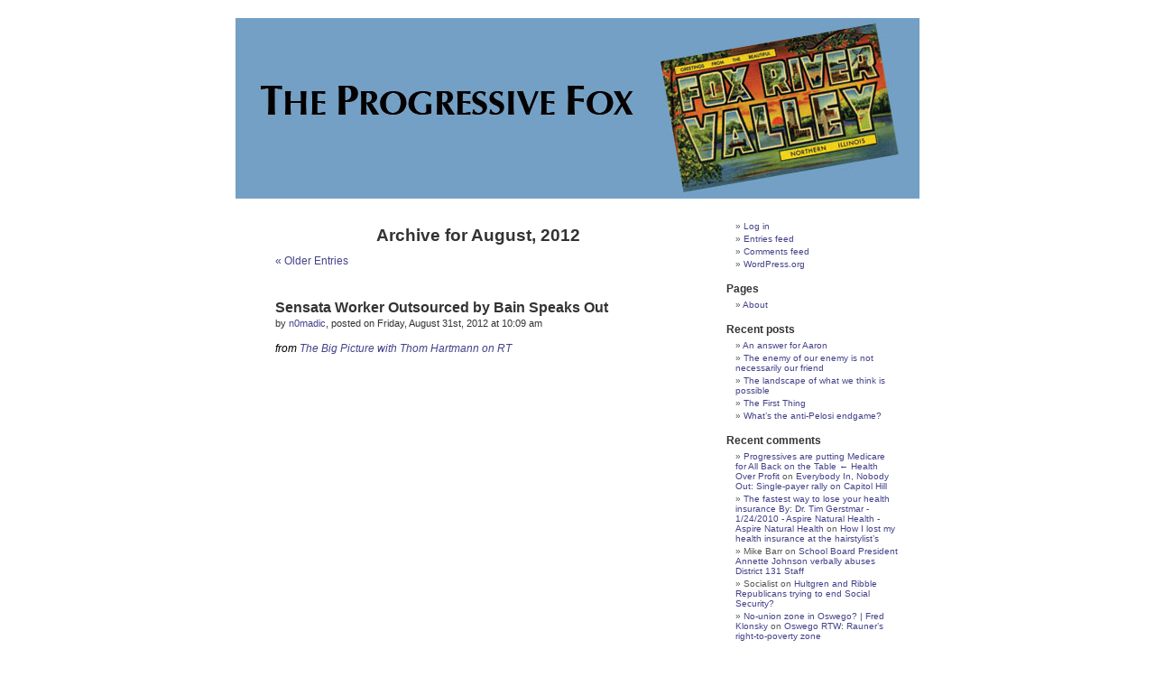

--- FILE ---
content_type: text/html; charset=UTF-8
request_url: http://www.progressivefox.com/?m=201208
body_size: 16273
content:
<!DOCTYPE html PUBLIC "-//W3C//DTD XHTML 1.0 Transitional//EN" "http://www.w3.org/TR/xhtml1/DTD/xhtml1-transitional.dtd">
<html xmlns="http://www.w3.org/1999/xhtml" lang="en-US">

<head profile="http://gmpg.org/xfn/11">
<meta http-equiv="Content-Type" content="text/html; charset=UTF-8" />

<title>August &laquo; 2012 &laquo;  The Progressive Fox</title>

<link rel="stylesheet" href="http://www.progressivefox.com/wp-content/themes/default/style.css" type="text/css" media="screen" />
<link rel="alternate" type="application/rss+xml" title="The Progressive Fox RSS Feed" href="http://www.progressivefox.com" />
<link rel="alternate" type="application/atom+xml" title="The Progressive Fox Atom Feed" href="http://www.progressivefox.com/?feed=atom" />
<link rel="pingback" href="http://www.progressivefox.com/xmlrpc.php" />

<style type="text/css" media="screen">

	#page { background: url("http://www.progressivefox.com/wp-content/themes/default/images/kubrickbgwide.jpg") repeat-y top; border: none; }

</style>


<link rel='dns-prefetch' href='//s.w.org' />
		<script type="text/javascript">
			window._wpemojiSettings = {"baseUrl":"https:\/\/s.w.org\/images\/core\/emoji\/13.0.0\/72x72\/","ext":".png","svgUrl":"https:\/\/s.w.org\/images\/core\/emoji\/13.0.0\/svg\/","svgExt":".svg","source":{"concatemoji":"http:\/\/www.progressivefox.com\/wp-includes\/js\/wp-emoji-release.min.js?ver=5.5.17"}};
			!function(e,a,t){var n,r,o,i=a.createElement("canvas"),p=i.getContext&&i.getContext("2d");function s(e,t){var a=String.fromCharCode;p.clearRect(0,0,i.width,i.height),p.fillText(a.apply(this,e),0,0);e=i.toDataURL();return p.clearRect(0,0,i.width,i.height),p.fillText(a.apply(this,t),0,0),e===i.toDataURL()}function c(e){var t=a.createElement("script");t.src=e,t.defer=t.type="text/javascript",a.getElementsByTagName("head")[0].appendChild(t)}for(o=Array("flag","emoji"),t.supports={everything:!0,everythingExceptFlag:!0},r=0;r<o.length;r++)t.supports[o[r]]=function(e){if(!p||!p.fillText)return!1;switch(p.textBaseline="top",p.font="600 32px Arial",e){case"flag":return s([127987,65039,8205,9895,65039],[127987,65039,8203,9895,65039])?!1:!s([55356,56826,55356,56819],[55356,56826,8203,55356,56819])&&!s([55356,57332,56128,56423,56128,56418,56128,56421,56128,56430,56128,56423,56128,56447],[55356,57332,8203,56128,56423,8203,56128,56418,8203,56128,56421,8203,56128,56430,8203,56128,56423,8203,56128,56447]);case"emoji":return!s([55357,56424,8205,55356,57212],[55357,56424,8203,55356,57212])}return!1}(o[r]),t.supports.everything=t.supports.everything&&t.supports[o[r]],"flag"!==o[r]&&(t.supports.everythingExceptFlag=t.supports.everythingExceptFlag&&t.supports[o[r]]);t.supports.everythingExceptFlag=t.supports.everythingExceptFlag&&!t.supports.flag,t.DOMReady=!1,t.readyCallback=function(){t.DOMReady=!0},t.supports.everything||(n=function(){t.readyCallback()},a.addEventListener?(a.addEventListener("DOMContentLoaded",n,!1),e.addEventListener("load",n,!1)):(e.attachEvent("onload",n),a.attachEvent("onreadystatechange",function(){"complete"===a.readyState&&t.readyCallback()})),(n=t.source||{}).concatemoji?c(n.concatemoji):n.wpemoji&&n.twemoji&&(c(n.twemoji),c(n.wpemoji)))}(window,document,window._wpemojiSettings);
		</script>
		<style type="text/css">
img.wp-smiley,
img.emoji {
	display: inline !important;
	border: none !important;
	box-shadow: none !important;
	height: 1em !important;
	width: 1em !important;
	margin: 0 .07em !important;
	vertical-align: -0.1em !important;
	background: none !important;
	padding: 0 !important;
}
</style>
	<link rel='stylesheet' id='wp-block-library-css'  href='http://www.progressivefox.com/wp-includes/css/dist/block-library/style.min.css?ver=5.5.17' type='text/css' media='all' />
<link rel='stylesheet' id='addtoany-css'  href='http://www.progressivefox.com/wp-content/plugins/add-to-any/addtoany.min.css?ver=1.15' type='text/css' media='all' />
<script type='text/javascript' src='http://www.progressivefox.com/wp-includes/js/jquery/jquery.js?ver=1.12.4-wp' id='jquery-core-js'></script>
<script type='text/javascript' src='http://www.progressivefox.com/wp-includes/js/jquery/jquery-migrate.min.js?ver=1.4.1' id='jquery-migrate-js'></script>
<script type='text/javascript' src='http://www.progressivefox.com/wp-content/plugins/add-to-any/addtoany.min.js?ver=1.1' id='addtoany-js'></script>
<script type='text/javascript' src='http://www.progressivefox.com/wp-content/plugins/google-analyticator/external-tracking.min.js?ver=6.5.4' id='ga-external-tracking-js'></script>
<link rel="https://api.w.org/" href="http://www.progressivefox.com/index.php?rest_route=/" /><link rel="EditURI" type="application/rsd+xml" title="RSD" href="http://www.progressivefox.com/xmlrpc.php?rsd" />
<link rel="wlwmanifest" type="application/wlwmanifest+xml" href="http://www.progressivefox.com/wp-includes/wlwmanifest.xml" /> 
<meta name="generator" content="WordPress 5.5.17" />

<script data-cfasync="false">
window.a2a_config=window.a2a_config||{};a2a_config.callbacks=[];a2a_config.overlays=[];a2a_config.templates={};
(function(d,s,a,b){a=d.createElement(s);b=d.getElementsByTagName(s)[0];a.async=1;a.src="https://static.addtoany.com/menu/page.js";b.parentNode.insertBefore(a,b);})(document,"script");
</script>

<!-- Bad Behavior 2.2.24 run time: 2.859 ms -->
<script type='text/javascript'>/* <![CDATA[ */ var _wpaudio = {url: 'http://www.progressivefox.com/wp-content/plugins/wpaudio-mp3-player', enc: {}, convert_mp3_links: false, style: {text_font:'Sans-serif',text_size:'18px',text_weight:'normal',text_letter_spacing:'normal',text_color:'inherit',link_color:'#24f',link_hover_color:'#02f',bar_base_bg:'#eee',bar_load_bg:'#ccc',bar_position_bg:'#46f',sub_color:'#aaa'}}; /* ]]> */</script><!-- <meta name="NextGEN" version="3.1.4" /> -->
<style type='text/css'>
<!--#headerimg h1 a, #headerimg h1 a:visited, #headerimg .description { color: #000000; }
--></style>
<style type="text/css">.recentcomments a{display:inline !important;padding:0 !important;margin:0 !important;}</style><!-- Google Analytics Tracking by Google Analyticator 6.5.4: http://www.videousermanuals.com/google-analyticator/ -->
<script type="text/javascript">
    var analyticsFileTypes = [''];
    var analyticsSnippet = 'disabled';
    var analyticsEventTracking = 'enabled';
</script>
<script type="text/javascript">
	(function(i,s,o,g,r,a,m){i['GoogleAnalyticsObject']=r;i[r]=i[r]||function(){
	(i[r].q=i[r].q||[]).push(arguments)},i[r].l=1*new Date();a=s.createElement(o),
	m=s.getElementsByTagName(o)[0];a.async=1;a.src=g;m.parentNode.insertBefore(a,m)
	})(window,document,'script','//www.google-analytics.com/analytics.js','ga');
	ga('create', 'UA-7468999-1', 'auto');
 
	ga('send', 'pageview');
</script>

<meta name="norton-safeweb-site-verification" content="4-a2prl0xq29uusn2dhfv0fs7kxapcesd7pvalpi1df502lxh02gje91ixphn1aajfs9co0h-m6vbzo7uxn9uddqmfjz1jsw-je73qcvw6t6n4sn2dwb8kdx9g9-ldn8" />

</head>


<body>
<div id="page">


<div id="header" onclick="location.href='http://www.progressivefox.com/';" style="cursor: pointer;">
<div id="headerimg">
</div>
</div>

	<div id="content" class="narrowcolumn">

		
 	   	  		<h2 class="pagetitle">Archive for August, 2012</h2>
 	  

		<div class="navigation">
			<div class="alignleft"><a href="http://www.progressivefox.com/?m=201208&#038;paged=2" >&laquo; Older Entries</a></div>
			<div class="alignright"></div>
		</div>

				<div class="post-4398 post type-post status-publish format-standard hentry category-union-list tag-2012-elections tag-bain-capital tag-cheryl-randecker tag-china tag-freeport-il tag-illinois tag-jobs tag-mitt-romney tag-offshoring tag-outsourcing tag-republican-national-convention tag-sensata tag-stephenson-county tag-tampa-fl">
				<h3 id="post-4398"><a href="http://www.progressivefox.com/?p=4398" rel="bookmark" title="Permanent Link to Sensata Worker Outsourced by Bain Speaks Out">Sensata Worker Outsourced by Bain Speaks Out</a></h3>
				<small>by <a href="http://www.progressivefox.com/?author=2" title="Posts by n0madic" rel="author">n0madic</a>, posted on Friday, August 31st, 2012 at 10:09 am</small>

				<div class="entry">
					<p><em>from <a href="http://rt.com/programs/big-picture/">The Big Picture with Thom Hartmann on RT</a></em></p>
<p><iframe width="450" height="338" src="http://www.youtube.com/embed/v4Xa-B_LEHo?rel=0" frameborder="0" allowfullscreen></iframe></p>
<p>Cheryl Randecker, Sensata worker whose job is being outsourced. Aside from his offshore tax havens &#8211; Romney also wants people to ignore what&#8217;s happening at a factory in Freeport, Illinois. That factory belongs to Sensata Technologies &#8211; or at least it did &#8211; until Mitt Romney&#8217;s Bain Capital took it over. And with Bain Capital in charge &#8211; all 170 workers at that factory are about to lose their jobs. Over the last few months &#8211; Sensata workers have been watching chunks of their factory packaged up and shipped off to China &#8211; and all their jobs will be following suit by the end of the year thanks to a decision made by Mitt Romney&#8217;s Bain Capital. Romney doesn&#8217;t want you to know this is happening &#8211; especially since he&#8217;s running as the guy who will create 12 million AMERICAN jobs in his first term. But those workers at Sensata do want you to know what&#8217;s going on.</p>
<div class="addtoany_share_save_container addtoany_content addtoany_content_bottom"><div class="a2a_kit a2a_kit_size_32 addtoany_list" data-a2a-url="http://www.progressivefox.com/?p=4398" data-a2a-title="Sensata Worker Outsourced by Bain Speaks Out"><a class="a2a_dd addtoany_share_save addtoany_share" href="https://www.addtoany.com/share"><img src="https://static.addtoany.com/buttons/share_save_171_16.png" alt="Share"></a></div></div>				</div>

				<p class="postmetadata">Tags: <a href="http://www.progressivefox.com/?tag=2012-elections" rel="tag">2012 elections</a>, <a href="http://www.progressivefox.com/?tag=bain-capital" rel="tag">Bain Capital</a>, <a href="http://www.progressivefox.com/?tag=cheryl-randecker" rel="tag">Cheryl Randecker</a>, <a href="http://www.progressivefox.com/?tag=china" rel="tag">China</a>, <a href="http://www.progressivefox.com/?tag=freeport-il" rel="tag">Freeport IL</a>, <a href="http://www.progressivefox.com/?tag=illinois" rel="tag">Illinois</a>, <a href="http://www.progressivefox.com/?tag=jobs" rel="tag">jobs</a>, <a href="http://www.progressivefox.com/?tag=mitt-romney" rel="tag">Mitt Romney</a>, <a href="http://www.progressivefox.com/?tag=offshoring" rel="tag">offshoring</a>, <a href="http://www.progressivefox.com/?tag=outsourcing" rel="tag">outsourcing</a>, <a href="http://www.progressivefox.com/?tag=republican-national-convention" rel="tag">Republican National Convention</a>, <a href="http://www.progressivefox.com/?tag=sensata" rel="tag">Sensata Technologies</a>, <a href="http://www.progressivefox.com/?tag=stephenson-county" rel="tag">Stephenson County</a>, <a href="http://www.progressivefox.com/?tag=tampa-fl" rel="tag">Tampa FL</a><br /> Posted in <a href="http://www.progressivefox.com/?cat=79" rel="category">The Union List</a> |   <a href="http://www.progressivefox.com/?p=4398#respond">No Comments &#187;</a></p>

			</div>

				<div class="post-4392 post type-post status-publish format-standard hentry category-union-list tag-angela-fogel tag-ceresta-smith tag-charter-schools tag-crystal-swapson tag-education tag-educational-publishing tag-high-stakes-testing tag-jesse-turner tag-leo-casey tag-peoples-education-convention tag-privatization tag-save-our-schools tag-sos tag-stan-karp tag-teach-for-america tag-teachers tag-the-parthenon-group">
				<h3 id="post-4392"><a href="http://www.progressivefox.com/?p=4392" rel="bookmark" title="Permanent Link to Investors Seek To Profit From Privatizing Public Schools">Investors Seek To Profit From Privatizing Public Schools</a></h3>
				<small>by <a href="http://www.progressivefox.com/?author=2" title="Posts by n0madic" rel="author">n0madic</a>, posted on Friday, August 31st, 2012 at 9:45 am</small>

				<div class="entry">
					<p><em>from<a href="http://saveourschoolsmarch.com/get-involved/peoples-education-convention-2012-reflections/"> The Real News</a></em></p>
<p><iframe width="450" height="253" src="http://www.youtube.com/embed/quQLMCzz7dw?rel=0" frameborder="0" allowfullscreen></iframe></p>
<p>Activists at &#8220;<a href="http://saveourschoolsmarch.com/get-involved/peoples-education-convention-2012-reflections/">People&#8217;s Education Convention</a>&#8221; demand an end to excessive testing</p>
<div class="addtoany_share_save_container addtoany_content addtoany_content_bottom"><div class="a2a_kit a2a_kit_size_32 addtoany_list" data-a2a-url="http://www.progressivefox.com/?p=4392" data-a2a-title="Investors Seek To Profit From Privatizing Public Schools"><a class="a2a_dd addtoany_share_save addtoany_share" href="https://www.addtoany.com/share"><img src="https://static.addtoany.com/buttons/share_save_171_16.png" alt="Share"></a></div></div>				</div>

				<p class="postmetadata">Tags: <a href="http://www.progressivefox.com/?tag=angela-fogel" rel="tag">Angela Fogel</a>, <a href="http://www.progressivefox.com/?tag=ceresta-smith" rel="tag">Ceresta Smith</a>, <a href="http://www.progressivefox.com/?tag=charter-schools" rel="tag">charter schools</a>, <a href="http://www.progressivefox.com/?tag=crystal-swapson" rel="tag">Crystal Swapson</a>, <a href="http://www.progressivefox.com/?tag=education" rel="tag">education</a>, <a href="http://www.progressivefox.com/?tag=educational-publishing" rel="tag">educational publishing</a>, <a href="http://www.progressivefox.com/?tag=high-stakes-testing" rel="tag">high-stakes testing</a>, <a href="http://www.progressivefox.com/?tag=jesse-turner" rel="tag">Jesse Turner</a>, <a href="http://www.progressivefox.com/?tag=leo-casey" rel="tag">Leo Casey</a>, <a href="http://www.progressivefox.com/?tag=peoples-education-convention" rel="tag">People's Education Convention</a>, <a href="http://www.progressivefox.com/?tag=privatization" rel="tag">privatization</a>, <a href="http://www.progressivefox.com/?tag=save-our-schools" rel="tag">Save Our Schools</a>, <a href="http://www.progressivefox.com/?tag=sos" rel="tag">SOS</a>, <a href="http://www.progressivefox.com/?tag=stan-karp" rel="tag">Stan Karp</a>, <a href="http://www.progressivefox.com/?tag=teach-for-america" rel="tag">Teach for America</a>, <a href="http://www.progressivefox.com/?tag=teachers" rel="tag">teachers</a>, <a href="http://www.progressivefox.com/?tag=the-parthenon-group" rel="tag">The Parthenon Group</a><br /> Posted in <a href="http://www.progressivefox.com/?cat=79" rel="category">The Union List</a> |   <a href="http://www.progressivefox.com/?p=4392#respond">No Comments &#187;</a></p>

			</div>

				<div class="post-4382 post type-post status-publish format-standard hentry category-union-list tag-2012-elections tag-bain-capital tag-barbarians-at-the-gate tag-bealls-brothers tag-capitalism tag-corporate-raider tag-debt tag-dunkin-donuts tag-economy tag-finance tag-finance-economy tag-financialization tag-freeport-il tag-illinois tag-investment-banking tag-kay-bee-toys tag-kb-toys tag-leveraged-buyouts tag-manufacturing-economy tag-matt-taibbi tag-michael-milken tag-mitt-romney tag-palais-royal tag-private-equity-funds tag-sensata tag-staples tag-stephenson-county tag-venture-capitalism tag-vulture-capitalism tag-wall-street">
				<h3 id="post-4382"><a href="http://www.progressivefox.com/?p=4382" rel="bookmark" title="Permanent Link to Matt Taibbi: The Secret to Mitt Romney&#8217;s Fortune? Greed, Debt and Forcing Others to Pay Bill">Matt Taibbi: The Secret to Mitt Romney&#8217;s Fortune? Greed, Debt and Forcing Others to Pay Bill</a></h3>
				<small>by <a href="http://www.progressivefox.com/?author=2" title="Posts by n0madic" rel="author">n0madic</a>, posted on Thursday, August 30th, 2012 at 1:27 pm</small>

				<div class="entry">
					<p>from Democracy Now!</p>
<p><iframe width="450" height="253" src="http://www.youtube.com/embed/T2EKyDMaZ_4?rel=0" frameborder="0" allowfullscreen></iframe></p>
<p><em> &#8230; the old-school industrialists, like Mitt Romney’s father, they were men and women who built communities. They had factory towns. They were very anxious to leave, you know, hard legacies that people could see: hospitals, churches, schools—you know, the Hersheys of the world, the Kelloggs. But these new owners have absolutely no allegiance to American workers, American places, American communities. Their only allegiance is to the investors and to themselves. And so, it’s not at all uncharacteristic to have these situations where people are pleading for their jobs or they’re saying, you know, &#8220;We’ll tighten our belts, if you just make this concession and keep us.&#8221; That’s irrelevant to the Mitt Romney/Bain Capital/Carlyle Groups of the world. They’re entirely about making profits. And if that means shipping jobs to China or eliminating jobs, that’s what they’re going to do. And that’s the new generation of corporate owners in this country.</em> &#8212; Matt Taibbi</p>
<p>A new article by reporter Matt Taibbi in Rolling Stone sheds new light on the origin of Republican presidential candidate Mitt Romney&#8217;s fortune, revealing how Romney&#8217;s former firm, Bain Capital, used private equity to raise money to conduct corporate raids. Taibbi writes: &#8220;What most voters don&#8217;t know is the way Mitt Romney actually made his fortune: By borrowing vast sums of money that other people were forced to pay back. This is the plain, stark reality that has somehow eluded America&#8217;s top political journalists for two consecutive presidential campaigns: Mitt Romney is one of the greatest and most irresponsible debt creators of all time. In the past few decades, in fact, Romney has piled more debt onto more unsuspecting companies, written more gigantic checks that other people have to cover, than perhaps all but a handful of people on planet Earth.&#8221;</p>
<p>See also: <a href="http://www.rollingstone.com/politics/blogs/taibblog/on-mitt-romney-bain-capital-and-private-equity-20120829">&#8220;On Mitt Romney, Bain Capital and Private Equity,&#8221; by Matt Taibbi, Taibblog, <em>Rolling Stone</em> online, posted: August 29, 2:15 PM ET </a></p>
<p>&#8220;</p>
<div class="addtoany_share_save_container addtoany_content addtoany_content_bottom"><div class="a2a_kit a2a_kit_size_32 addtoany_list" data-a2a-url="http://www.progressivefox.com/?p=4382" data-a2a-title="Matt Taibbi: The Secret to Mitt Romney’s Fortune? Greed, Debt and Forcing Others to Pay Bill"><a class="a2a_dd addtoany_share_save addtoany_share" href="https://www.addtoany.com/share"><img src="https://static.addtoany.com/buttons/share_save_171_16.png" alt="Share"></a></div></div>				</div>

				<p class="postmetadata">Tags: <a href="http://www.progressivefox.com/?tag=2012-elections" rel="tag">2012 elections</a>, <a href="http://www.progressivefox.com/?tag=bain-capital" rel="tag">Bain Capital</a>, <a href="http://www.progressivefox.com/?tag=barbarians-at-the-gate" rel="tag">Barbarians at the Gate</a>, <a href="http://www.progressivefox.com/?tag=bealls-brothers" rel="tag">Bealls Brothers</a>, <a href="http://www.progressivefox.com/?tag=capitalism" rel="tag">capitalism</a>, <a href="http://www.progressivefox.com/?tag=corporate-raider" rel="tag">corporate raider</a>, <a href="http://www.progressivefox.com/?tag=debt" rel="tag">debt</a>, <a href="http://www.progressivefox.com/?tag=dunkin-donuts" rel="tag">Dunkin' Donuts</a>, <a href="http://www.progressivefox.com/?tag=economy" rel="tag">economy</a>, <a href="http://www.progressivefox.com/?tag=finance" rel="tag">finance</a>, <a href="http://www.progressivefox.com/?tag=finance-economy" rel="tag">finance economy</a>, <a href="http://www.progressivefox.com/?tag=financialization" rel="tag">financialization</a>, <a href="http://www.progressivefox.com/?tag=freeport-il" rel="tag">Freeport IL</a>, <a href="http://www.progressivefox.com/?tag=illinois" rel="tag">Illinois</a>, <a href="http://www.progressivefox.com/?tag=investment-banking" rel="tag">investment banking</a>, <a href="http://www.progressivefox.com/?tag=kay-bee-toys" rel="tag">Kay Bee Toys</a>, <a href="http://www.progressivefox.com/?tag=kb-toys" rel="tag">KB Toys</a>, <a href="http://www.progressivefox.com/?tag=leveraged-buyouts" rel="tag">leveraged buyouts</a>, <a href="http://www.progressivefox.com/?tag=manufacturing-economy" rel="tag">manufacturing economy</a>, <a href="http://www.progressivefox.com/?tag=matt-taibbi" rel="tag">Matt Taibbi</a>, <a href="http://www.progressivefox.com/?tag=michael-milken" rel="tag">Michael Milken</a>, <a href="http://www.progressivefox.com/?tag=mitt-romney" rel="tag">Mitt Romney</a>, <a href="http://www.progressivefox.com/?tag=palais-royal" rel="tag">Palais Royal</a>, <a href="http://www.progressivefox.com/?tag=private-equity-funds" rel="tag">private equity funds</a>, <a href="http://www.progressivefox.com/?tag=sensata" rel="tag">Sensata Technologies</a>, <a href="http://www.progressivefox.com/?tag=staples" rel="tag">Staples</a>, <a href="http://www.progressivefox.com/?tag=stephenson-county" rel="tag">Stephenson County</a>, <a href="http://www.progressivefox.com/?tag=venture-capitalism" rel="tag">venture capitalism</a>, <a href="http://www.progressivefox.com/?tag=vulture-capitalism" rel="tag">vulture capitalism</a>, <a href="http://www.progressivefox.com/?tag=wall-street" rel="tag">Wall Street</a><br /> Posted in <a href="http://www.progressivefox.com/?cat=79" rel="category">The Union List</a> |   <a href="http://www.progressivefox.com/?p=4382#respond">No Comments &#187;</a></p>

			</div>

				<div class="post-4378 post type-post status-publish format-standard hentry category-union-list tag-chicago-il tag-chicago-public-schools tag-chicago-teachers-union tag-cook-county tag-cps tag-ctu tag-education tag-illinois tag-karen-lewis tag-strike tag-teachers">
				<h3 id="post-4378"><a href="http://www.progressivefox.com/?p=4378" rel="bookmark" title="Permanent Link to Chicago Teachers Union Files Strike Notice">Chicago Teachers Union Files Strike Notice</a></h3>
				<small>by <a href="http://www.progressivefox.com/?author=2" title="Posts by n0madic" rel="author">n0madic</a>, posted on Wednesday, August 29th, 2012 at 6:57 pm</small>

				<div class="entry">
					<p><em>from the <a href="http://www.ctunet.com/media/press-releases/breaking-news-ctu-files-notice-of-intent-to-strike">Chicago Teachers Union</a></em></p>
<p><iframe width="450" height="253" src="http://www.youtube.com/embed/Zl4pkwarGr4?rel=0" frameborder="0" allowfullscreen></iframe></p>
<p>For Immediate Release: August 29, 2012<br />
Contact: STEPHANIE GADLIN stephaniegadlin@ctulocal1.com</p>
<p><strong>Chicago Headed Toward First Teachers Strike in 25 Years</strong></p>
<p>CTU files 10-day strike notice with labor board; strike date has not been set</p>
<p>CHICAGO &#8211; Today, the Chicago Teachers Union (CTU) filed a 10-day notice with the Illinois Education Labor Relations Board indicating more than 26,000 public school teachers, clinicians and paraprofessionals may go on strike in coming days. The notice is a legal requirement defined by state law. No date for a strike has been set by Union leaders. The House of Delegates will meet Thursday at 4:30 p.m. to talk next steps.</p>
<p>Should CTU members call for a work stoppage, this will be the first “teachers’ strike” in Chicago since 1987.  “This is a difficult decision for all of us to make,” said union President Karen Lewis. “But this is the only way to get the Board’s attention and show them we are serious about getting a fair contract which will give our students the resources they deserve.”</p>
<p>“CPS seems determined to have a toxic relationship with its employees,” Lewis said. “They denied us our 4 percent raises when there was money in the budget to honor our agreement; they attempted to ram a poorly thought out longer school day down our throats; and, on top of that they want us to teach a new curriculum and be ready to be evaluated based on how well our students do on a standardized test. It has been insult after insult after insult. Enough is enough.”</p>
<p>CTU has been in contract negotiations with the Chicago Public Schools (CPS) since November 2011. Teachers have been without a contract since June of this year after its five-year agreement with the District expired without a new agreement in place.  Labor leaders have said they are negotiating for a “better day, job security and fair compensation for employees.”</p>
<p>Labor talks have been productive on some fronts such as winning provisions for nursing mothers, ensuring textbooks will be available on day one, teachers will have access to functioning computers and counselors and social workers will have appropriate, private workspaces to serve students.  But the bigger issues such as wages, job security and evaluations are on the table and the two sides remain far apart. “We will have a contract,” Lewis said, “and it will come the easy way or the hard way.  If our members are on the picket-line, we will still be at the negotiating table trying to hammer out an equitable agreement.  There’s a larger picture here.”</p>
<p>Teachers, paraprofessionals and school clinicians have been vocal in their opposition to CPS’ draconian policies. In May, nearly 10,000 of them marched in downtown in preparation for a strike authorization vote which drew a 98 percent approval from CTU membership. Only 1.82 percent of CTU members voted against authorizing a strike.  Member angst was driven by CPS’ overly aggressive push for a longer school day without indicating how the District would staff and pay for the program. Educators were angry that the Board made no commitments to offering students the much needed art, music, physical education and world language classes they needed.</p>
<p>In July,  and much to CPS’ chagrin,  a much anticipated “Fact Finder’s Report” recommended, in part, that CPS’s longer school day amounts to a 19.4% increase on average that teachers will have to work, and he determined that CPS cannot expect its employees to work nearly 20% more for free or without fair compensation. Accordingly, the Fact-Finder’s report recommends both a general wage increase and an additional increase due to the length of the school day: A general wage increase of 2.25% for School Year 2012 &#8212; essentially a cost of living increase &#8212; without any changes to existing steps and lanes. He also recommends an additional increase of 12.6% to compensate teachers for working a longer school day and year representing a combined first-year increase of 14.85%, plus existing step and lane adjustments. Both the CTU and the Board rejected the findings.</p>
<p>“We have chronic underfunding and misplaced priorities in the system,” said high school teacher Jen Johnson. “CPS would rather shut down schools rather than give them the resources they need. Thousands of students have been displaced by CPS’ school actions. Teachers are losing their jobs and parents have no choice but to keep their child in an under-resourced neighborhood school or ship them off to a poor-performing charter operation.”</p>
<p>Lewis said members are also concerned about the Board’s plan to close over 100 neighborhood schools and create a half public-half charter school district. “This education crisis is real especially if you are Black or Brown in Chicago,” she explained. “Whenever our students perform well on tests, CPS moves the bar higher, tells them they are failures and blames their teachers.  Now they want to privatize public education and further disrupt our neighborhoods.  We’ve seen public housing shut down, public health clinics, public libraries and now public schools.  There is an attack on public institutions, many of which serve, low-income and working-class families.”</p>
<div class="addtoany_share_save_container addtoany_content addtoany_content_bottom"><div class="a2a_kit a2a_kit_size_32 addtoany_list" data-a2a-url="http://www.progressivefox.com/?p=4378" data-a2a-title="Chicago Teachers Union Files Strike Notice"><a class="a2a_dd addtoany_share_save addtoany_share" href="https://www.addtoany.com/share"><img src="https://static.addtoany.com/buttons/share_save_171_16.png" alt="Share"></a></div></div>				</div>

				<p class="postmetadata">Tags: <a href="http://www.progressivefox.com/?tag=chicago-il" rel="tag">Chicago IL</a>, <a href="http://www.progressivefox.com/?tag=chicago-public-schools" rel="tag">Chicago Public Schools</a>, <a href="http://www.progressivefox.com/?tag=chicago-teachers-union" rel="tag">Chicago Teachers Union</a>, <a href="http://www.progressivefox.com/?tag=cook-county" rel="tag">Cook County</a>, <a href="http://www.progressivefox.com/?tag=cps" rel="tag">CPS</a>, <a href="http://www.progressivefox.com/?tag=ctu" rel="tag">CTU</a>, <a href="http://www.progressivefox.com/?tag=education" rel="tag">education</a>, <a href="http://www.progressivefox.com/?tag=illinois" rel="tag">Illinois</a>, <a href="http://www.progressivefox.com/?tag=karen-lewis" rel="tag">Karen Lewis</a>, <a href="http://www.progressivefox.com/?tag=strike" rel="tag">strike</a>, <a href="http://www.progressivefox.com/?tag=teachers" rel="tag">teachers</a><br /> Posted in <a href="http://www.progressivefox.com/?cat=79" rel="category">The Union List</a> |   <a href="http://www.progressivefox.com/?p=4378#respond">No Comments &#187;</a></p>

			</div>

				<div class="post-4375 post type-post status-publish format-standard hentry category-union-list tag-almeta-richards-keys tag-budget-deficits tag-department-of-health-and-human-services tag-education tag-head-start tag-katie-wright tag-legislation tag-shavon-collier tag-u-s-congress">
				<h3 id="post-4375"><a href="http://www.progressivefox.com/?p=4375" rel="bookmark" title="Permanent Link to Hanging in the Balance: A Head Start for Low-Income Kids">Hanging in the Balance: A Head Start for Low-Income Kids</a></h3>
				<small>by <a href="http://www.progressivefox.com/?author=2" title="Posts by n0madic" rel="author">n0madic</a>, posted on Wednesday, August 29th, 2012 at 5:02 pm</small>

				<div class="entry">
					<p>from the Center for American Progress</p>
<p><iframe width="450" height="253" src="http://www.youtube.com/embed/DuxwXv0bpnk?rel=0" frameborder="0" allowfullscreen></iframe></p>
<p>Head Start is a program of the Department of Health and Human Services that provides comprehensive education, health, nutrition, and parent involvement services to low-income children and their families. With sequestration pending, funding for Head Start hangs in the balance.</p>
<p>This video spotlights what&#8217;s at stake if Congress fails to act to avert the automatic cuts to the area of the budget that funds many human needs programs, including Head Start. As many as 80,000 children could lose access to Head Start&#8217;s comprehensive services and more than 30,000 teachers, administrators, and support staff could lose their jobs. At a time when one in four children under age 5 are living in poverty, we need a strong Head Start program now more than ever.</p>
<div class="addtoany_share_save_container addtoany_content addtoany_content_bottom"><div class="a2a_kit a2a_kit_size_32 addtoany_list" data-a2a-url="http://www.progressivefox.com/?p=4375" data-a2a-title="Hanging in the Balance: A Head Start for Low-Income Kids"><a class="a2a_dd addtoany_share_save addtoany_share" href="https://www.addtoany.com/share"><img src="https://static.addtoany.com/buttons/share_save_171_16.png" alt="Share"></a></div></div>				</div>

				<p class="postmetadata">Tags: <a href="http://www.progressivefox.com/?tag=almeta-richards-keys" rel="tag">Almeta Richards-Keys</a>, <a href="http://www.progressivefox.com/?tag=budget-deficits" rel="tag">budget deficits</a>, <a href="http://www.progressivefox.com/?tag=department-of-health-and-human-services" rel="tag">Department of Health and Human Services</a>, <a href="http://www.progressivefox.com/?tag=education" rel="tag">education</a>, <a href="http://www.progressivefox.com/?tag=head-start" rel="tag">Head Start</a>, <a href="http://www.progressivefox.com/?tag=katie-wright" rel="tag">Katie Wright</a>, <a href="http://www.progressivefox.com/?tag=legislation" rel="tag">legislation</a>, <a href="http://www.progressivefox.com/?tag=shavon-collier" rel="tag">Shavon Collier</a>, <a href="http://www.progressivefox.com/?tag=u-s-congress" rel="tag">U. S. Congress</a><br /> Posted in <a href="http://www.progressivefox.com/?cat=79" rel="category">The Union List</a> |   <a href="http://www.progressivefox.com/?p=4375#respond">No Comments &#187;</a></p>

			</div>

				<div class="post-4371 post type-post status-publish format-standard hentry category-union-list tag-arctic-ocean tag-climate-change tag-environment tag-global-warming tag-sea-ice">
				<h3 id="post-4371"><a href="http://www.progressivefox.com/?p=4371" rel="bookmark" title="Permanent Link to The Smoking Gun of Climate Change">The Smoking Gun of Climate Change</a></h3>
				<small>by <a href="http://www.progressivefox.com/?author=2" title="Posts by n0madic" rel="author">n0madic</a>, posted on Wednesday, August 29th, 2012 at 4:50 pm</small>

				<div class="entry">
					<p><em>from <a href="http://rt.com/programs/big-picture/">The Big Picture with Thom Hartmann on RT</a></em></p>
<p><iframe width="450" height="338" src="http://www.youtube.com/embed/RXnDtsx4Yf8?rel=0" frameborder="0" allowfullscreen></iframe></p>
<p>In what could be the &#8220;smoking gun&#8221; proving the planet is rapidly changing as a result of climate change &#8211; sea ice in the Arctic Ocean is now sitting at its lowest recorded level ever &#8211; breaking a previous record set in 2007.</p>
<div class="addtoany_share_save_container addtoany_content addtoany_content_bottom"><div class="a2a_kit a2a_kit_size_32 addtoany_list" data-a2a-url="http://www.progressivefox.com/?p=4371" data-a2a-title="The Smoking Gun of Climate Change"><a class="a2a_dd addtoany_share_save addtoany_share" href="https://www.addtoany.com/share"><img src="https://static.addtoany.com/buttons/share_save_171_16.png" alt="Share"></a></div></div>				</div>

				<p class="postmetadata">Tags: <a href="http://www.progressivefox.com/?tag=arctic-ocean" rel="tag">Arctic Ocean</a>, <a href="http://www.progressivefox.com/?tag=climate-change" rel="tag">climate change</a>, <a href="http://www.progressivefox.com/?tag=environment" rel="tag">environment</a>, <a href="http://www.progressivefox.com/?tag=global-warming" rel="tag">global warming</a>, <a href="http://www.progressivefox.com/?tag=sea-ice" rel="tag">sea ice</a><br /> Posted in <a href="http://www.progressivefox.com/?cat=79" rel="category">The Union List</a> |   <a href="http://www.progressivefox.com/?p=4371#respond">No Comments &#187;</a></p>

			</div>

				<div class="post-4366 post type-post status-publish format-standard hentry category-union-list tag-2012-elections tag-bain-capital tag-cheryl-randecker tag-economy tag-freeport-il tag-illinois tag-mitt-romney tag-offshoring tag-outsourcing tag-republican-national-convention tag-sensata tag-stephenson-county tag-tom-gaulrapp">
				<h3 id="post-4366"><a href="http://www.progressivefox.com/?p=4366" rel="bookmark" title="Permanent Link to Workers at Bain-Owned Illinois Factory Bring Fight to Save Outsourced Jobs to Romney and RNC">Workers at Bain-Owned Illinois Factory Bring Fight to Save Outsourced Jobs to Romney and RNC</a></h3>
				<small>by <a href="http://www.progressivefox.com/?author=2" title="Posts by n0madic" rel="author">n0madic</a>, posted on Tuesday, August 28th, 2012 at 4:56 pm</small>

				<div class="entry">
					<p><em>from <a href="http://www.democracynow.org/">Democracy Now!</a></em></p>
<p><iframe width="450" height="253" src="http://www.youtube.com/embed/003etE8VTsc?rel=0" frameborder="0" allowfullscreen></iframe></p>
<p>After repeatedly touting his business experience as an asset towards reviving the U.S. economy, Mitt Romney has been put on the defensive by Bain Capital workers who are fighting back against the outsourcing of their jobs. One hundred and seventy workers at a Sensata Technologies plant in Freeport, Illinois &#8212; of which Bain is the majority owner &#8212; are calling on Romney to help save their jobs from being shipped to China. The factory manufactures sensors and controls that are used in aircraft and automobiles, but has been dismantling and shipping the plant to China piece-by-piece &#8212; even as it requires the workers to train personally their Chinese replacements, who have been flown in by management. We&#8217;re joined by two workers from the Sensata plant in Freeport, Illinois: Tom Gaulrapp and Cheryl Randecker. Both worked at Sensata for 33 years and were told their jobs would be terminated by the year&#8217;s end.</p>
<div class="addtoany_share_save_container addtoany_content addtoany_content_bottom"><div class="a2a_kit a2a_kit_size_32 addtoany_list" data-a2a-url="http://www.progressivefox.com/?p=4366" data-a2a-title="Workers at Bain-Owned Illinois Factory Bring Fight to Save Outsourced Jobs to Romney and RNC"><a class="a2a_dd addtoany_share_save addtoany_share" href="https://www.addtoany.com/share"><img src="https://static.addtoany.com/buttons/share_save_171_16.png" alt="Share"></a></div></div>				</div>

				<p class="postmetadata">Tags: <a href="http://www.progressivefox.com/?tag=2012-elections" rel="tag">2012 elections</a>, <a href="http://www.progressivefox.com/?tag=bain-capital" rel="tag">Bain Capital</a>, <a href="http://www.progressivefox.com/?tag=cheryl-randecker" rel="tag">Cheryl Randecker</a>, <a href="http://www.progressivefox.com/?tag=economy" rel="tag">economy</a>, <a href="http://www.progressivefox.com/?tag=freeport-il" rel="tag">Freeport IL</a>, <a href="http://www.progressivefox.com/?tag=illinois" rel="tag">Illinois</a>, <a href="http://www.progressivefox.com/?tag=mitt-romney" rel="tag">Mitt Romney</a>, <a href="http://www.progressivefox.com/?tag=offshoring" rel="tag">offshoring</a>, <a href="http://www.progressivefox.com/?tag=outsourcing" rel="tag">outsourcing</a>, <a href="http://www.progressivefox.com/?tag=republican-national-convention" rel="tag">Republican National Convention</a>, <a href="http://www.progressivefox.com/?tag=sensata" rel="tag">Sensata Technologies</a>, <a href="http://www.progressivefox.com/?tag=stephenson-county" rel="tag">Stephenson County</a>, <a href="http://www.progressivefox.com/?tag=tom-gaulrapp" rel="tag">Tom Gaulrapp</a><br /> Posted in <a href="http://www.progressivefox.com/?cat=79" rel="category">The Union List</a> |   <a href="http://www.progressivefox.com/?p=4366#respond">No Comments &#187;</a></p>

			</div>

				<div class="post-4360 post type-post status-publish format-standard hentry category-union-list tag-2012-elections tag-cheri-honkala tag-hoovervilles tag-medea-benjamin tag-mitt-romney tag-republican-national-convention tag-romneyville tag-shamako-noble">
				<h3 id="post-4360"><a href="http://www.progressivefox.com/?p=4360" rel="bookmark" title="Permanent Link to Welcome to Romneyville">Welcome to Romneyville</a></h3>
				<small>by <a href="http://www.progressivefox.com/?author=2" title="Posts by n0madic" rel="author">n0madic</a>, posted on Tuesday, August 28th, 2012 at 11:42 am</small>

				<div class="entry">
					<p><em>from <a href="http://www.democracynow.org/">Democracy Now!</a></em></p>
<p><iframe width="450" height="253" src="http://www.youtube.com/embed/sTR7kmuKJX0?rel=0" frameborder="0" allowfullscreen></iframe><br />
Set up for the Republican National Convention in Tampa, the &#8220;Romneyville&#8221; encampment is similar to Hoovervilles of the 1930s Great Depression. Residents of Romneyville are calling for an end to foreclosures, homelessness and the criminalization of poverty. We hear from Shamako Noble, a Romneyville resident and executive director of the Hip Hop Congress. And we speak to Cheri Honkala, the Green Party&#8217;s vice presidential nominee in the 2012 election and the National Coordinator of the Poor People&#8217;s Economic Human Rights Campaign.<br />
<em><br />
from <a href="http://rt.com/programs/big-picture/">The Big Picture with Thom Hartmann (RT)</a></em></p>
<p><iframe width="450" height="338" src="http://www.youtube.com/embed/oLQPl168qfo?rel=0" frameborder="0" allowfullscreen></iframe><br />
Medea Benjamin, Global Exchange &#038; Code Pink joins Thom Hartmann. Harkening back to the days of the Great Depression &#8211; when Americans took up living in tent cities across America named &#8220;Hoovervilles&#8221; &#8211; a group of demonstrators have set up their own tent cities in Tampa in protest against the RNC. They&#8217;re called Romneyvilles</p>
<div class="addtoany_share_save_container addtoany_content addtoany_content_bottom"><div class="a2a_kit a2a_kit_size_32 addtoany_list" data-a2a-url="http://www.progressivefox.com/?p=4360" data-a2a-title="Welcome to Romneyville"><a class="a2a_dd addtoany_share_save addtoany_share" href="https://www.addtoany.com/share"><img src="https://static.addtoany.com/buttons/share_save_171_16.png" alt="Share"></a></div></div>				</div>

				<p class="postmetadata">Tags: <a href="http://www.progressivefox.com/?tag=2012-elections" rel="tag">2012 elections</a>, <a href="http://www.progressivefox.com/?tag=cheri-honkala" rel="tag">Cheri Honkala</a>, <a href="http://www.progressivefox.com/?tag=hoovervilles" rel="tag">Hoovervilles</a>, <a href="http://www.progressivefox.com/?tag=medea-benjamin" rel="tag">Medea Benjamin</a>, <a href="http://www.progressivefox.com/?tag=mitt-romney" rel="tag">Mitt Romney</a>, <a href="http://www.progressivefox.com/?tag=republican-national-convention" rel="tag">Republican National Convention</a>, <a href="http://www.progressivefox.com/?tag=romneyville" rel="tag">Romneyville</a>, <a href="http://www.progressivefox.com/?tag=shamako-noble" rel="tag">Shamako Noble</a><br /> Posted in <a href="http://www.progressivefox.com/?cat=79" rel="category">The Union List</a> |   <a href="http://www.progressivefox.com/?p=4360#respond">No Comments &#187;</a></p>

			</div>

				<div class="post-4356 post type-post status-publish format-standard hentry category-union-list tag-andrea-seabrook tag-journalism tag-media tag-michael-hastings tag-news-coverage tag-reporters">
				<h3 id="post-4356"><a href="http://www.progressivefox.com/?p=4356" rel="bookmark" title="Permanent Link to How reporters lost track of holding politicians to the truth">How reporters lost track of holding politicians to the truth</a></h3>
				<small>by <a href="http://www.progressivefox.com/?author=2" title="Posts by n0madic" rel="author">n0madic</a>, posted on Monday, August 27th, 2012 at 10:02 pm</small>

				<div class="entry">
					<p><em>from <a href="http://current.com/shows/the-young-turks/">The Young Turks with Cenk Uygur (Current TV)</a></em></p>
<p><iframe width="450" height="253" src="http://www.youtube.com/embed/YYNXUq62HN4?rel=0" frameborder="0" allowfullscreen></iframe></p>
<p>DecodeDC.com founder Andrea Seabrook and<em> Rolling Stone</em>&#8216;s Michael Hastings join Cenk to call out journalists for clogging up the media with so-called news from both Republicans and Democrats, regardless of whether it&#8217;s truthful or relevant</p>
<div class="addtoany_share_save_container addtoany_content addtoany_content_bottom"><div class="a2a_kit a2a_kit_size_32 addtoany_list" data-a2a-url="http://www.progressivefox.com/?p=4356" data-a2a-title="How reporters lost track of holding politicians to the truth"><a class="a2a_dd addtoany_share_save addtoany_share" href="https://www.addtoany.com/share"><img src="https://static.addtoany.com/buttons/share_save_171_16.png" alt="Share"></a></div></div>				</div>

				<p class="postmetadata">Tags: <a href="http://www.progressivefox.com/?tag=andrea-seabrook" rel="tag">Andrea Seabrook</a>, <a href="http://www.progressivefox.com/?tag=journalism" rel="tag">journalism</a>, <a href="http://www.progressivefox.com/?tag=media" rel="tag">media</a>, <a href="http://www.progressivefox.com/?tag=michael-hastings" rel="tag">Michael Hastings</a>, <a href="http://www.progressivefox.com/?tag=news-coverage" rel="tag">news coverage</a>, <a href="http://www.progressivefox.com/?tag=reporters" rel="tag">reporters</a><br /> Posted in <a href="http://www.progressivefox.com/?cat=79" rel="category">The Union List</a> |   <a href="http://www.progressivefox.com/?p=4356#respond">No Comments &#187;</a></p>

			</div>

				<div class="post-4348 post type-post status-publish format-standard hentry category-union-list tag-2012-elections tag-abortion-rights tag-choice tag-gop tag-mitt-romney tag-paul-ryan tag-republicans">
				<h3 id="post-4348"><a href="http://www.progressivefox.com/?p=4348" rel="bookmark" title="Permanent Link to MoveOn.org presidential campaign ad: Romney &#038; Ryan&#8217;s GOP: Back to the Back Alley">MoveOn.org presidential campaign ad: Romney &#038; Ryan&#8217;s GOP: Back to the Back Alley</a></h3>
				<small>by <a href="http://www.progressivefox.com/?author=2" title="Posts by n0madic" rel="author">n0madic</a>, posted on Friday, August 24th, 2012 at 2:34 pm</small>

				<div class="entry">
					<p><em>from <a href="http://www.moveon.org/about.html#political">MoveOn.org Political Action</a></em></p>
<p><iframe width="450" height="253" src="http://www.youtube.com/embed/sIu6igTBDnc?rel=0" frameborder="0" allowfullscreen></iframe></p>
<p>Only decades ago women suffered through horrifying back alley abortions, or they used dangerous methods when they had no other recourse.</p>
<p>So when the Republican Party officially promotes forcing rape victims to bear the children of their attackers as part of its assault against a woman&#8217;s right to choose&#8211;we had to ask:</p>
<p>Why is Romney &#038; Ryan&#8217;s GOP trying to send women back. . . to the back alley?</p>
<div class="addtoany_share_save_container addtoany_content addtoany_content_bottom"><div class="a2a_kit a2a_kit_size_32 addtoany_list" data-a2a-url="http://www.progressivefox.com/?p=4348" data-a2a-title="MoveOn.org presidential campaign ad: Romney &amp; Ryan’s GOP: Back to the Back Alley"><a class="a2a_dd addtoany_share_save addtoany_share" href="https://www.addtoany.com/share"><img src="https://static.addtoany.com/buttons/share_save_171_16.png" alt="Share"></a></div></div>				</div>

				<p class="postmetadata">Tags: <a href="http://www.progressivefox.com/?tag=2012-elections" rel="tag">2012 elections</a>, <a href="http://www.progressivefox.com/?tag=abortion-rights" rel="tag">abortion rights</a>, <a href="http://www.progressivefox.com/?tag=choice" rel="tag">choice</a>, <a href="http://www.progressivefox.com/?tag=gop" rel="tag">GOP</a>, <a href="http://www.progressivefox.com/?tag=mitt-romney" rel="tag">Mitt Romney</a>, <a href="http://www.progressivefox.com/?tag=paul-ryan" rel="tag">Paul Ryan</a>, <a href="http://www.progressivefox.com/?tag=republicans" rel="tag">Republicans</a><br /> Posted in <a href="http://www.progressivefox.com/?cat=79" rel="category">The Union List</a> |   <a href="http://www.progressivefox.com/?p=4348#respond">No Comments &#187;</a></p>

			</div>

		
		<div class="navigation">
			<div class="alignleft"><a href="http://www.progressivefox.com/?m=201208&#038;paged=2" >&laquo; Older Entries</a></div>
			<div class="alignright"></div>
		</div>
	
	</div>

	<div id="sidebar">
		<ul>
			<li id="meta-2" class="widget widget_meta"><h2 class="widgettitle"> </h2>
		<ul>
						<li><a href="http://www.progressivefox.com/wp-login.php">Log in</a></li>
			<li><a href="http://www.progressivefox.com/?feed=rss2">Entries feed</a></li>
			<li><a href="http://www.progressivefox.com/?feed=comments-rss2">Comments feed</a></li>

			<li><a href="https://wordpress.org/">WordPress.org</a></li>
		</ul>

		</li><li id="pages-2" class="widget widget_pages"><h2 class="widgettitle">Pages</h2>
			<ul>
				<li class="page_item page-item-2"><a href="http://www.progressivefox.com/?page_id=2">About</a></li>
			</ul>

			</li>
		<li id="recent-posts-3" class="widget widget_recent_entries">
		<h2 class="widgettitle">Recent posts</h2>
		<ul>
											<li>
					<a href="http://www.progressivefox.com/?p=7302">An answer for Aaron</a>
									</li>
											<li>
					<a href="http://www.progressivefox.com/?p=7283">The enemy of our enemy is not necessarily our friend</a>
									</li>
											<li>
					<a href="http://www.progressivefox.com/?p=7251">The landscape of what we think is possible</a>
									</li>
											<li>
					<a href="http://www.progressivefox.com/?p=7221">The First Thing</a>
									</li>
											<li>
					<a href="http://www.progressivefox.com/?p=7216">What&#8217;s the anti-Pelosi endgame?</a>
									</li>
					</ul>

		</li><li id="recent-comments-3" class="widget widget_recent_comments"><h2 class="widgettitle">Recent comments</h2><ul id="recentcomments"><li class="recentcomments"><span class="comment-author-link"><a href='http://healthoverprofit.org/2017/03/31/progressives-are-putting-medicare-for-all-back-on-the-table/' rel='external nofollow ugc' class='url'>Progressives are putting Medicare for All Back on the Table &larr; Health Over Profit</a></span> on <a href="http://www.progressivefox.com/?p=798#comment-1268">Everybody In, Nobody Out: Single-payer rally on Capitol Hill</a></li><li class="recentcomments"><span class="comment-author-link"><a href='http://aspirenaturalhealth.com/2013/02/22/the-fastest-way-to-lose-your-health-insurance-by-dr-tim-gerstmar-1242010/' rel='external nofollow ugc' class='url'>The fastest way to lose your health insurance By: Dr. Tim Gerstmar - 1/24/2010 - Aspire Natural Health - Aspire Natural Health</a></span> on <a href="http://www.progressivefox.com/?p=721#comment-1257">How I lost my health insurance at the hairstylist&#8217;s</a></li><li class="recentcomments"><span class="comment-author-link">Mike Barr</span> on <a href="http://www.progressivefox.com/?p=6209#comment-1252">School Board President Annette Johnson verbally abuses District 131 Staff</a></li><li class="recentcomments"><span class="comment-author-link">Socialist</span> on <a href="http://www.progressivefox.com/?p=5613#comment-1251">Hultgren and Ribble Republicans trying to end Social Security?</a></li><li class="recentcomments"><span class="comment-author-link"><a href='https://preaprez.wordpress.com/2015/03/31/no-union-zone-in-oswego/' rel='external nofollow ugc' class='url'>No-union zone in Oswego? | Fred Klonsky</a></span> on <a href="http://www.progressivefox.com/?p=6141#comment-1250">Oswego RTW: Rauner&#8217;s right-to-poverty zone</a></li></ul></li><li id="tag_cloud-2" class="widget widget_tag_cloud"><h2 class="widgettitle">Popular tags</h2><div class="tagcloud"><a href="http://www.progressivefox.com/?tag=2010-elections" class="tag-cloud-link tag-link-105 tag-link-position-1" style="font-size: 10pt;" aria-label="2010 elections (22 items)">2010 elections</a>
<a href="http://www.progressivefox.com/?tag=2012-elections" class="tag-cloud-link tag-link-577 tag-link-position-2" style="font-size: 16.125pt;" aria-label="2012 elections (70 items)">2012 elections</a>
<a href="http://www.progressivefox.com/?tag=aurora-il" class="tag-cloud-link tag-link-159 tag-link-position-3" style="font-size: 11.875pt;" aria-label="Aurora IL (31 items)">Aurora IL</a>
<a href="http://www.progressivefox.com/?tag=austerity" class="tag-cloud-link tag-link-972 tag-link-position-4" style="font-size: 8.75pt;" aria-label="austerity (17 items)">austerity</a>
<a href="http://www.progressivefox.com/?tag=barack-obama" class="tag-cloud-link tag-link-5 tag-link-position-5" style="font-size: 13.75pt;" aria-label="Barack Obama (45 items)">Barack Obama</a>
<a href="http://www.progressivefox.com/?tag=bill-foster" class="tag-cloud-link tag-link-15 tag-link-position-6" style="font-size: 10.25pt;" aria-label="Bill Foster (23 items)">Bill Foster</a>
<a href="http://www.progressivefox.com/?tag=chicago-il" class="tag-cloud-link tag-link-193 tag-link-position-7" style="font-size: 13.875pt;" aria-label="Chicago IL (46 items)">Chicago IL</a>
<a href="http://www.progressivefox.com/?tag=chicago-public-schools" class="tag-cloud-link tag-link-1375 tag-link-position-8" style="font-size: 9pt;" aria-label="Chicago Public Schools (18 items)">Chicago Public Schools</a>
<a href="http://www.progressivefox.com/?tag=chicago-teachers-union" class="tag-cloud-link tag-link-1107 tag-link-position-9" style="font-size: 10.625pt;" aria-label="Chicago Teachers Union (25 items)">Chicago Teachers Union</a>
<a href="http://www.progressivefox.com/?tag=climate-change" class="tag-cloud-link tag-link-290 tag-link-position-10" style="font-size: 12pt;" aria-label="climate change (32 items)">climate change</a>
<a href="http://www.progressivefox.com/?tag=cook-county" class="tag-cloud-link tag-link-941 tag-link-position-11" style="font-size: 12pt;" aria-label="Cook County (32 items)">Cook County</a>
<a href="http://www.progressivefox.com/?tag=ctu" class="tag-cloud-link tag-link-1108 tag-link-position-12" style="font-size: 10pt;" aria-label="CTU (22 items)">CTU</a>
<a href="http://www.progressivefox.com/?tag=democrats" class="tag-cloud-link tag-link-38 tag-link-position-13" style="font-size: 9.25pt;" aria-label="Democrats (19 items)">Democrats</a>
<a href="http://www.progressivefox.com/?tag=economy" class="tag-cloud-link tag-link-425 tag-link-position-14" style="font-size: 15pt;" aria-label="economy (57 items)">economy</a>
<a href="http://www.progressivefox.com/?tag=education" class="tag-cloud-link tag-link-487 tag-link-position-15" style="font-size: 15pt;" aria-label="education (56 items)">education</a>
<a href="http://www.progressivefox.com/?tag=environment" class="tag-cloud-link tag-link-167 tag-link-position-16" style="font-size: 12.5pt;" aria-label="environment (35 items)">environment</a>
<a href="http://www.progressivefox.com/?tag=global-warming" class="tag-cloud-link tag-link-168 tag-link-position-17" style="font-size: 10.5pt;" aria-label="global warming (24 items)">global warming</a>
<a href="http://www.progressivefox.com/?tag=health-care" class="tag-cloud-link tag-link-20 tag-link-position-18" style="font-size: 12.125pt;" aria-label="health care (33 items)">health care</a>
<a href="http://www.progressivefox.com/?tag=history" class="tag-cloud-link tag-link-36 tag-link-position-19" style="font-size: 9.75pt;" aria-label="history (21 items)">history</a>
<a href="http://www.progressivefox.com/?tag=il-14" class="tag-cloud-link tag-link-9 tag-link-position-20" style="font-size: 15pt;" aria-label="IL-14 (56 items)">IL-14</a>
<a href="http://www.progressivefox.com/?tag=illinois" class="tag-cloud-link tag-link-2869 tag-link-position-21" style="font-size: 22pt;" aria-label="Illinois (209 items)">Illinois</a>
<a href="http://www.progressivefox.com/?tag=illinois-general-assembly" class="tag-cloud-link tag-link-141 tag-link-position-22" style="font-size: 11.125pt;" aria-label="Illinois General Assembly (27 items)">Illinois General Assembly</a>
<a href="http://www.progressivefox.com/?tag=insurance" class="tag-cloud-link tag-link-330 tag-link-position-23" style="font-size: 11.5pt;" aria-label="insurance (29 items)">insurance</a>
<a href="http://www.progressivefox.com/?tag=jobs" class="tag-cloud-link tag-link-208 tag-link-position-24" style="font-size: 11.625pt;" aria-label="jobs (30 items)">jobs</a>
<a href="http://www.progressivefox.com/?tag=john-laesch" class="tag-cloud-link tag-link-2868 tag-link-position-25" style="font-size: 9.5pt;" aria-label="John Laesch (20 items)">John Laesch</a>
<a href="http://www.progressivefox.com/?tag=kane-county" class="tag-cloud-link tag-link-58 tag-link-position-26" style="font-size: 13.5pt;" aria-label="Kane County (43 items)">Kane County</a>
<a href="http://www.progressivefox.com/?tag=legislation" class="tag-cloud-link tag-link-10 tag-link-position-27" style="font-size: 15pt;" aria-label="legislation (57 items)">legislation</a>
<a href="http://www.progressivefox.com/?tag=mike-madigan" class="tag-cloud-link tag-link-139 tag-link-position-28" style="font-size: 8.75pt;" aria-label="Mike Madigan (17 items)">Mike Madigan</a>
<a href="http://www.progressivefox.com/?tag=mitt-romney" class="tag-cloud-link tag-link-1078 tag-link-position-29" style="font-size: 12.125pt;" aria-label="Mitt Romney (33 items)">Mitt Romney</a>
<a href="http://www.progressivefox.com/?tag=northern-illinois-jobs-with-justice" class="tag-cloud-link tag-link-723 tag-link-position-30" style="font-size: 8.375pt;" aria-label="Northern Illinois Jobs with Justice (16 items)">Northern Illinois Jobs with Justice</a>
<a href="http://www.progressivefox.com/?tag=occupy-movement" class="tag-cloud-link tag-link-923 tag-link-position-31" style="font-size: 9pt;" aria-label="Occupy movement (18 items)">Occupy movement</a>
<a href="http://www.progressivefox.com/?tag=occupy-wall-street" class="tag-cloud-link tag-link-666 tag-link-position-32" style="font-size: 10.25pt;" aria-label="Occupy Wall Street (23 items)">Occupy Wall Street</a>
<a href="http://www.progressivefox.com/?tag=pat-quinn" class="tag-cloud-link tag-link-45 tag-link-position-33" style="font-size: 8.75pt;" aria-label="Pat Quinn (17 items)">Pat Quinn</a>
<a href="http://www.progressivefox.com/?tag=pensions" class="tag-cloud-link tag-link-909 tag-link-position-34" style="font-size: 8.75pt;" aria-label="pensions (17 items)">pensions</a>
<a href="http://www.progressivefox.com/?tag=policy" class="tag-cloud-link tag-link-34 tag-link-position-35" style="font-size: 8pt;" aria-label="policy (15 items)">policy</a>
<a href="http://www.progressivefox.com/?tag=randy-hultgren" class="tag-cloud-link tag-link-316 tag-link-position-36" style="font-size: 10.25pt;" aria-label="Randy Hultgren (23 items)">Randy Hultgren</a>
<a href="http://www.progressivefox.com/?tag=reform" class="tag-cloud-link tag-link-331 tag-link-position-37" style="font-size: 11.875pt;" aria-label="reform (31 items)">reform</a>
<a href="http://www.progressivefox.com/?tag=republicans" class="tag-cloud-link tag-link-398 tag-link-position-38" style="font-size: 10pt;" aria-label="Republicans (22 items)">Republicans</a>
<a href="http://www.progressivefox.com/?tag=social-movements" class="tag-cloud-link tag-link-129 tag-link-position-39" style="font-size: 11.25pt;" aria-label="social movements (28 items)">social movements</a>
<a href="http://www.progressivefox.com/?tag=strategy-and-tactics" class="tag-cloud-link tag-link-305 tag-link-position-40" style="font-size: 12.125pt;" aria-label="strategy and tactics (33 items)">strategy and tactics</a>
<a href="http://www.progressivefox.com/?tag=strike" class="tag-cloud-link tag-link-755 tag-link-position-41" style="font-size: 10.5pt;" aria-label="strike (24 items)">strike</a>
<a href="http://www.progressivefox.com/?tag=teachers" class="tag-cloud-link tag-link-486 tag-link-position-42" style="font-size: 13pt;" aria-label="teachers (39 items)">teachers</a>
<a href="http://www.progressivefox.com/?tag=house" class="tag-cloud-link tag-link-24 tag-link-position-43" style="font-size: 14.5pt;" aria-label="U. S. House (51 items)">U. S. House</a>
<a href="http://www.progressivefox.com/?tag=unions" class="tag-cloud-link tag-link-158 tag-link-position-44" style="font-size: 13.375pt;" aria-label="unions (42 items)">unions</a>
<a href="http://www.progressivefox.com/?tag=wall-street" class="tag-cloud-link tag-link-123 tag-link-position-45" style="font-size: 9.75pt;" aria-label="Wall Street (21 items)">Wall Street</a></div>
</li><li id="text-350933251" class="widget widget_text"><h2 class="widgettitle">The Union List</h2>			<div class="textwidget"><a href="http://www.progressivefox.com/?cat=79,78,1">a comprehensive list of<br />  all posts by all authors</a>




</div>
		</li><li id="archives-2" class="widget widget_archive"><h2 class="widgettitle">Archives</h2>
			<ul>
					<li><a href='http://www.progressivefox.com/?m=202010'>October 2020</a>&nbsp;(1)</li>
	<li><a href='http://www.progressivefox.com/?m=202004'>April 2020</a>&nbsp;(1)</li>
	<li><a href='http://www.progressivefox.com/?m=201901'>January 2019</a>&nbsp;(2)</li>
	<li><a href='http://www.progressivefox.com/?m=201811'>November 2018</a>&nbsp;(3)</li>
	<li><a href='http://www.progressivefox.com/?m=201803'>March 2018</a>&nbsp;(3)</li>
	<li><a href='http://www.progressivefox.com/?m=201802'>February 2018</a>&nbsp;(1)</li>
	<li><a href='http://www.progressivefox.com/?m=201801'>January 2018</a>&nbsp;(1)</li>
	<li><a href='http://www.progressivefox.com/?m=201704'>April 2017</a>&nbsp;(6)</li>
	<li><a href='http://www.progressivefox.com/?m=201702'>February 2017</a>&nbsp;(2)</li>
	<li><a href='http://www.progressivefox.com/?m=201701'>January 2017</a>&nbsp;(1)</li>
	<li><a href='http://www.progressivefox.com/?m=201612'>December 2016</a>&nbsp;(1)</li>
	<li><a href='http://www.progressivefox.com/?m=201611'>November 2016</a>&nbsp;(1)</li>
	<li><a href='http://www.progressivefox.com/?m=201608'>August 2016</a>&nbsp;(1)</li>
	<li><a href='http://www.progressivefox.com/?m=201607'>July 2016</a>&nbsp;(2)</li>
	<li><a href='http://www.progressivefox.com/?m=201606'>June 2016</a>&nbsp;(2)</li>
	<li><a href='http://www.progressivefox.com/?m=201604'>April 2016</a>&nbsp;(2)</li>
	<li><a href='http://www.progressivefox.com/?m=201603'>March 2016</a>&nbsp;(1)</li>
	<li><a href='http://www.progressivefox.com/?m=201504'>April 2015</a>&nbsp;(1)</li>
	<li><a href='http://www.progressivefox.com/?m=201503'>March 2015</a>&nbsp;(1)</li>
	<li><a href='http://www.progressivefox.com/?m=201406'>June 2014</a>&nbsp;(1)</li>
	<li><a href='http://www.progressivefox.com/?m=201405'>May 2014</a>&nbsp;(1)</li>
	<li><a href='http://www.progressivefox.com/?m=201403'>March 2014</a>&nbsp;(1)</li>
	<li><a href='http://www.progressivefox.com/?m=201401'>January 2014</a>&nbsp;(1)</li>
	<li><a href='http://www.progressivefox.com/?m=201311'>November 2013</a>&nbsp;(5)</li>
	<li><a href='http://www.progressivefox.com/?m=201310'>October 2013</a>&nbsp;(5)</li>
	<li><a href='http://www.progressivefox.com/?m=201309'>September 2013</a>&nbsp;(1)</li>
	<li><a href='http://www.progressivefox.com/?m=201308'>August 2013</a>&nbsp;(2)</li>
	<li><a href='http://www.progressivefox.com/?m=201304'>April 2013</a>&nbsp;(4)</li>
	<li><a href='http://www.progressivefox.com/?m=201303'>March 2013</a>&nbsp;(8)</li>
	<li><a href='http://www.progressivefox.com/?m=201302'>February 2013</a>&nbsp;(1)</li>
	<li><a href='http://www.progressivefox.com/?m=201301'>January 2013</a>&nbsp;(13)</li>
	<li><a href='http://www.progressivefox.com/?m=201212'>December 2012</a>&nbsp;(7)</li>
	<li><a href='http://www.progressivefox.com/?m=201211'>November 2012</a>&nbsp;(3)</li>
	<li><a href='http://www.progressivefox.com/?m=201210'>October 2012</a>&nbsp;(29)</li>
	<li><a href='http://www.progressivefox.com/?m=201209'>September 2012</a>&nbsp;(49)</li>
	<li><a href='http://www.progressivefox.com/?m=201208'>August 2012</a>&nbsp;(45)</li>
	<li><a href='http://www.progressivefox.com/?m=201207'>July 2012</a>&nbsp;(24)</li>
	<li><a href='http://www.progressivefox.com/?m=201206'>June 2012</a>&nbsp;(25)</li>
	<li><a href='http://www.progressivefox.com/?m=201205'>May 2012</a>&nbsp;(39)</li>
	<li><a href='http://www.progressivefox.com/?m=201204'>April 2012</a>&nbsp;(37)</li>
	<li><a href='http://www.progressivefox.com/?m=201203'>March 2012</a>&nbsp;(6)</li>
	<li><a href='http://www.progressivefox.com/?m=201202'>February 2012</a>&nbsp;(1)</li>
	<li><a href='http://www.progressivefox.com/?m=201201'>January 2012</a>&nbsp;(2)</li>
	<li><a href='http://www.progressivefox.com/?m=201112'>December 2011</a>&nbsp;(2)</li>
	<li><a href='http://www.progressivefox.com/?m=201111'>November 2011</a>&nbsp;(8)</li>
	<li><a href='http://www.progressivefox.com/?m=201110'>October 2011</a>&nbsp;(5)</li>
	<li><a href='http://www.progressivefox.com/?m=201109'>September 2011</a>&nbsp;(4)</li>
	<li><a href='http://www.progressivefox.com/?m=201108'>August 2011</a>&nbsp;(18)</li>
	<li><a href='http://www.progressivefox.com/?m=201107'>July 2011</a>&nbsp;(6)</li>
	<li><a href='http://www.progressivefox.com/?m=201106'>June 2011</a>&nbsp;(3)</li>
	<li><a href='http://www.progressivefox.com/?m=201105'>May 2011</a>&nbsp;(1)</li>
	<li><a href='http://www.progressivefox.com/?m=201104'>April 2011</a>&nbsp;(2)</li>
	<li><a href='http://www.progressivefox.com/?m=201103'>March 2011</a>&nbsp;(4)</li>
	<li><a href='http://www.progressivefox.com/?m=201102'>February 2011</a>&nbsp;(10)</li>
	<li><a href='http://www.progressivefox.com/?m=201012'>December 2010</a>&nbsp;(2)</li>
	<li><a href='http://www.progressivefox.com/?m=201011'>November 2010</a>&nbsp;(2)</li>
	<li><a href='http://www.progressivefox.com/?m=201010'>October 2010</a>&nbsp;(1)</li>
	<li><a href='http://www.progressivefox.com/?m=201009'>September 2010</a>&nbsp;(3)</li>
	<li><a href='http://www.progressivefox.com/?m=201007'>July 2010</a>&nbsp;(14)</li>
	<li><a href='http://www.progressivefox.com/?m=201006'>June 2010</a>&nbsp;(4)</li>
	<li><a href='http://www.progressivefox.com/?m=201005'>May 2010</a>&nbsp;(4)</li>
	<li><a href='http://www.progressivefox.com/?m=201004'>April 2010</a>&nbsp;(8)</li>
	<li><a href='http://www.progressivefox.com/?m=201003'>March 2010</a>&nbsp;(7)</li>
	<li><a href='http://www.progressivefox.com/?m=201002'>February 2010</a>&nbsp;(7)</li>
	<li><a href='http://www.progressivefox.com/?m=200912'>December 2009</a>&nbsp;(12)</li>
	<li><a href='http://www.progressivefox.com/?m=200911'>November 2009</a>&nbsp;(2)</li>
	<li><a href='http://www.progressivefox.com/?m=200910'>October 2009</a>&nbsp;(1)</li>
	<li><a href='http://www.progressivefox.com/?m=200909'>September 2009</a>&nbsp;(3)</li>
	<li><a href='http://www.progressivefox.com/?m=200908'>August 2009</a>&nbsp;(5)</li>
	<li><a href='http://www.progressivefox.com/?m=200907'>July 2009</a>&nbsp;(7)</li>
	<li><a href='http://www.progressivefox.com/?m=200906'>June 2009</a>&nbsp;(8)</li>
	<li><a href='http://www.progressivefox.com/?m=200905'>May 2009</a>&nbsp;(10)</li>
	<li><a href='http://www.progressivefox.com/?m=200904'>April 2009</a>&nbsp;(3)</li>
	<li><a href='http://www.progressivefox.com/?m=200902'>February 2009</a>&nbsp;(1)</li>
	<li><a href='http://www.progressivefox.com/?m=200901'>January 2009</a>&nbsp;(1)</li>
	<li><a href='http://www.progressivefox.com/?m=200802'>February 2008</a>&nbsp;(2)</li>
	<li><a href='http://www.progressivefox.com/?m=200801'>January 2008</a>&nbsp;(1)</li>
	<li><a href='http://www.progressivefox.com/?m=200712'>December 2007</a>&nbsp;(2)</li>
	<li><a href='http://www.progressivefox.com/?m=200708'>August 2007</a>&nbsp;(2)</li>
	<li><a href='http://www.progressivefox.com/?m=200611'>November 2006</a>&nbsp;(3)</li>
			</ul>

			</li><li id="text-351703111" class="widget widget_text">			<div class="textwidget"><script type="text/javascript" language="javascript" src="http://www.leftyblogs.com/cgi-bin/blogwire.cgi?feed=illinois&site=progressivefox.com&tz=cst&n=15"></script></div>
		</li><li id="text-1349674881" class="widget widget_text"><h2 class="widgettitle">The Campaign Archive</h2>			<div class="textwidget"><a href="http://www.progressivefox.com/?p=3272">2012 IL-06</a><br />
<a href="http://www.progressivefox.com/?p=3082">2012 IL-11</a><br />
<a href="http://www.progressivefox.com/?p=3691">2012 IL-13 general</a><br />
<a href="http://www.progressivefox.com/?p=3630">2012 IL-13 primary</a><br />
<a href="http://www.progressivefox.com/?p=3191">2012 IL-14</a><br />
<a href="http://www.progressivefox.com/?p=3324">2012 IL-16</a><br />
<a href="http://www.progressivefox.com/?p=3607">2012 IL-17 general</a><br />
<a href="http://www.progressivefox.com/?p=3447">2012 IL-17 primary</a><br />
 <a href="http://www.progressivefox.com/?p=3001">2012 IL-72nd State Rep</a><br />
<a href="http://www.progressivefox.com/?p=2830">2012 IL-84th State Rep</a><br /></div>
		</li>		</ul>
	</div>


<hr />
<div id="footer">
<!-- If you'd like to support WordPress, having the "powered by" link somewhere on your blog is the best way; it's our only promotion or advertising. -->
	<p>
		The Progressive Fox is proudly powered by
		<a href="http://wordpress.org/">WordPress</a>
		<br /><a href="http://www.progressivefox.com/?feed=rss2">Entries (RSS)</a>
		and <a href="http://www.progressivefox.com/?feed=comments-rss2">Comments (RSS)</a>.

                <br><br>
                <align=center>
                <a href="http://creativecommons.org/licenses/by-nc-nd/3.0/"><img src=" http://i.creativecommons.org/l/by-nc-nd/3.0/88x31.png "/></a> <br>
Content on this site is licensed under a <a rel="license" href="http://creativecommons.org/licenses/by-nc-nd/3.0/" class="subfoot">Creative Commons<br> Attribution-NonCommercial-NoDerivs 3.0 License</a>
               </align>

		<!-- 35 queries. 0.215 seconds. -->
	</p>
</div>
</div>

<!-- Gorgeous design by Michael Heilemann - http://binarybonsai.com/kubrick/ -->

		<!-- ngg_resource_manager_marker --><script type='text/javascript' src='http://www.progressivefox.com/wp-content/plugins/wpaudio-mp3-player/wpaudio.min.js?ver=3.1' id='wpaudio-js'></script>
<script type='text/javascript' src='http://www.progressivefox.com/wp-includes/js/wp-embed.min.js?ver=5.5.17' id='wp-embed-js'></script>
<!--stats_footer_test--><script src="http://stats.wordpress.com/e-202604.js" type="text/javascript"></script>
<script type="text/javascript">
st_go({blog:'6386979',v:'ext',post:'0'});
var load_cmc = function(){linktracker_init(6386979,0,2);};
if ( typeof addLoadEvent != 'undefined' ) addLoadEvent(load_cmc);
else load_cmc();
</script>
</body>
</html>


--- FILE ---
content_type: text/plain
request_url: https://www.google-analytics.com/j/collect?v=1&_v=j102&a=237206564&t=pageview&_s=1&dl=http%3A%2F%2Fwww.progressivefox.com%2F%3Fm%3D201208&ul=en-us%40posix&dt=August%20%C2%AB%202012%20%C2%AB%20The%20Progressive%20Fox&sr=1280x720&vp=1280x720&_u=IEBAAEABAAAAACAAI~&jid=2048649621&gjid=1047353492&cid=723479528.1769269774&tid=UA-7468999-1&_gid=925948504.1769269774&_r=1&_slc=1&z=1398594010
body_size: -286
content:
2,cG-EERDJ4PHZ1